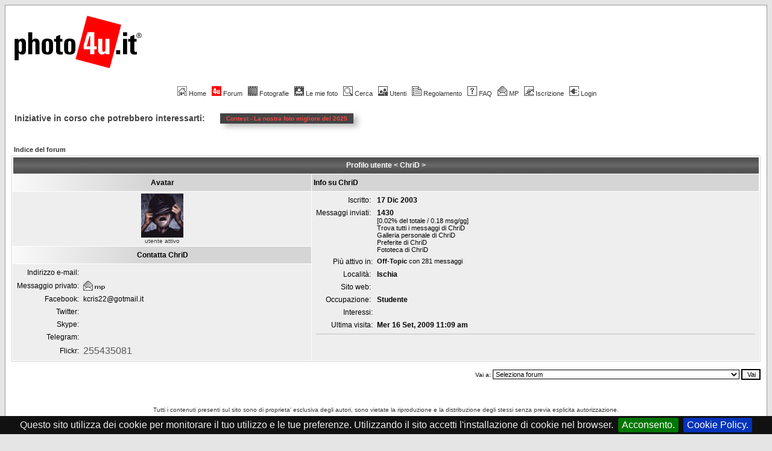

--- FILE ---
content_type: text/html
request_url: https://www.photo4u.it/profile.php?mode=viewprofile&u=11&sid=4f0baaeb501a3191b9fd3105084eafcc
body_size: 7890
content:
<!DOCTYPE HTML PUBLIC "-//W3C//DTD HTML 4.01 Transitional//EN">
<html dir="ltr">
<head>
<meta http-equiv="Content-Type" content="text/html; charset=iso-8859-1">
<meta http-equiv="Content-Style-Type" content="text/css">
<meta name="keywords" content="fotografia, forum, forum fotografia, fotocamera, reflex, compatta, digitale, analogica, foto, commenti, photo4u, photoforyou, photo4you, photo for you, photo 4 you, canon, eos, nikon, fuji, minolta, sony, pentax, olympus, leica, panasonic, casio, samsung, sigma, tamron, tokina, kodak, manfrotto, bogen, gitzo, tamrac, lowepro, tutorial photoshop, tutorial, photoshop">
<meta name="Copyright" content="photo4u.it">
<meta property="og:title" content="Consultando un profilo" />
<meta property="og:type" content="article" />
<!-- <meta property="og:url" content="" /> -->
<!-- <meta property="og:image" content="http://www.photo4u.it/images/logo/p4u_logo.gif" /> -->
<meta property="og:image" content="https://www.photo4u.it/files/photo4u_logo_162_875.png" />
<meta property="og:image:width" content="510" />
<meta property="og:image:height" content="510" />
<meta property="og:site_name" content="photo4u.it" />

<link rel="top" href="./index.php?sid=cdb4cfbe7117ce1104bd3fa287338335" title="Indice del forum" />
<link rel="search" href="./search.php?sid=cdb4cfbe7117ce1104bd3fa287338335" title="Cerca" />
<link rel="help" href="./faq.php?sid=cdb4cfbe7117ce1104bd3fa287338335" title="FAQ" />
<link rel="author" href="./memberlist.php?sid=cdb4cfbe7117ce1104bd3fa287338335" title="Iscritti" />
<link rel="chapter forum" href="viewforum.php?f=1&amp;sid=cdb4cfbe7117ce1104bd3fa287338335" title="Comunicazioni dallo staff" />
<link rel="chapter forum" href="viewforum.php?f=71&amp;sid=cdb4cfbe7117ce1104bd3fa287338335" title="Per i nuovi utenti" />
<link rel="chapter forum" href="viewforum.php?f=12&amp;sid=cdb4cfbe7117ce1104bd3fa287338335" title="Off-Topic" />
<link rel="chapter forum" href="viewforum.php?f=127&amp;sid=cdb4cfbe7117ce1104bd3fa287338335" title="IA - Intelligenza Artificiale" />
<link rel="chapter forum" href="viewforum.php?f=61&amp;sid=cdb4cfbe7117ce1104bd3fa287338335" title="Incontri e Raduni" />
<link rel="chapter forum" href="viewforum.php?f=20&amp;sid=cdb4cfbe7117ce1104bd3fa287338335" title="Suggerimenti e problemi tecnici del sito" />
<link rel="chapter forum" href="viewforum.php?f=10&amp;sid=cdb4cfbe7117ce1104bd3fa287338335" title="PhotoContest" />
<link rel="chapter forum" href="viewforum.php?f=74&amp;sid=cdb4cfbe7117ce1104bd3fa287338335" title="Archivio" />
<link rel="chapter forum" href="viewforum.php?f=110&amp;sid=cdb4cfbe7117ce1104bd3fa287338335" title="Primi Scatti" />
<link rel="chapter forum" href="viewforum.php?f=21&amp;sid=cdb4cfbe7117ce1104bd3fa287338335" title="Reportage e Portfolio" />
<link rel="chapter forum" href="viewforum.php?f=37&amp;sid=cdb4cfbe7117ce1104bd3fa287338335" title="Paesaggio" />
<link rel="chapter forum" href="viewforum.php?f=70&amp;sid=cdb4cfbe7117ce1104bd3fa287338335" title="Natura" />
<link rel="chapter forum" href="viewforum.php?f=40&amp;sid=cdb4cfbe7117ce1104bd3fa287338335" title="Macro & Close Up" />
<link rel="chapter forum" href="viewforum.php?f=39&amp;sid=cdb4cfbe7117ce1104bd3fa287338335" title="Ritratto" />
<link rel="chapter forum" href="viewforum.php?f=38&amp;sid=cdb4cfbe7117ce1104bd3fa287338335" title="Street & Life Photography" />
<link rel="chapter forum" href="viewforum.php?f=44&amp;sid=cdb4cfbe7117ce1104bd3fa287338335" title="Architettura" />
<link rel="chapter forum" href="viewforum.php?f=43&amp;sid=cdb4cfbe7117ce1104bd3fa287338335" title="Sport" />
<link rel="chapter forum" href="viewforum.php?f=41&amp;sid=cdb4cfbe7117ce1104bd3fa287338335" title="Studio & Fashion" />
<link rel="chapter forum" href="viewforum.php?f=42&amp;sid=cdb4cfbe7117ce1104bd3fa287338335" title="Varie" />
<link rel="chapter forum" href="viewforum.php?f=28&amp;sid=cdb4cfbe7117ce1104bd3fa287338335" title="Artwork (lavori grafici)" />
<link rel="chapter forum" href="viewforum.php?f=86&amp;sid=cdb4cfbe7117ce1104bd3fa287338335" title="Eros & Nudo" />
<link rel="chapter forum" href="viewforum.php?f=53&amp;sid=cdb4cfbe7117ce1104bd3fa287338335" title="NoComment" />
<link rel="chapter forum" href="viewforum.php?f=36&amp;sid=cdb4cfbe7117ce1104bd3fa287338335" title="I commenti del Don" />
<link rel="chapter forum" href="viewforum.php?f=26&amp;sid=cdb4cfbe7117ce1104bd3fa287338335" title="Fotografia in Generale" />
<link rel="chapter forum" href="viewforum.php?f=22&amp;sid=cdb4cfbe7117ce1104bd3fa287338335" title="Il mondo della Fotografia" />
<link rel="chapter forum" href="viewforum.php?f=23&amp;sid=cdb4cfbe7117ce1104bd3fa287338335" title="Tecniche di ripresa" />
<link rel="chapter forum" href="viewforum.php?f=123&amp;sid=cdb4cfbe7117ce1104bd3fa287338335" title="Lampisti!" />
<link rel="chapter forum" href="viewforum.php?f=102&amp;sid=cdb4cfbe7117ce1104bd3fa287338335" title="Street e Life Photography, Fotografia documentaria e sociale: la tecnica e le idee" />
<link rel="chapter forum" href="viewforum.php?f=103&amp;sid=cdb4cfbe7117ce1104bd3fa287338335" title="Ritratto, Studio, Fashion & Glamour: la tecnica e le idee" />
<link rel="chapter forum" href="viewforum.php?f=104&amp;sid=cdb4cfbe7117ce1104bd3fa287338335" title="Paesaggio e Architettura: la tecnica e le idee" />
<link rel="chapter forum" href="viewforum.php?f=105&amp;sid=cdb4cfbe7117ce1104bd3fa287338335" title="Macrofotografia e Fotografia naturalistica: la tecnica e le idee" />
<link rel="chapter forum" href="viewforum.php?f=106&amp;sid=cdb4cfbe7117ce1104bd3fa287338335" title="Fotografia sportiva: la tecnica e le idee" />
<link rel="chapter forum" href="viewforum.php?f=107&amp;sid=cdb4cfbe7117ce1104bd3fa287338335" title="Fotografia di spettacolo, teatro, danza: la tecnica e le idee" />
<link rel="chapter forum" href="viewforum.php?f=122&amp;sid=cdb4cfbe7117ce1104bd3fa287338335" title="Polaroid, Holga, Lomo ed altri pasticci chimici: la tecnica e le idee" />
<link rel="chapter forum" href="viewforum.php?f=79&amp;sid=cdb4cfbe7117ce1104bd3fa287338335" title="Bianco & Nero" />
<link rel="chapter forum" href="viewforum.php?f=46&amp;sid=cdb4cfbe7117ce1104bd3fa287338335" title="Camera Oscura" />
<link rel="chapter forum" href="viewforum.php?f=108&amp;sid=cdb4cfbe7117ce1104bd3fa287338335" title="Video: la tecnica e le idee" />
<link rel="chapter forum" href="viewforum.php?f=15&amp;sid=cdb4cfbe7117ce1104bd3fa287338335" title="Digital Imaging" />
<link rel="chapter forum" href="viewforum.php?f=18&amp;sid=cdb4cfbe7117ce1104bd3fa287338335" title="Macchine Fotografiche" />
<link rel="chapter forum" href="viewforum.php?f=19&amp;sid=cdb4cfbe7117ce1104bd3fa287338335" title="Obiettivi" />
<link rel="chapter forum" href="viewforum.php?f=75&amp;sid=cdb4cfbe7117ce1104bd3fa287338335" title="Medio e grande formato" />
<link rel="chapter forum" href="viewforum.php?f=126&amp;sid=cdb4cfbe7117ce1104bd3fa287338335" title="Smartphone" />
<link rel="chapter forum" href="viewforum.php?f=24&amp;sid=cdb4cfbe7117ce1104bd3fa287338335" title="Accessori" />
<link rel="chapter forum" href="viewforum.php?f=30&amp;sid=cdb4cfbe7117ce1104bd3fa287338335" title="Canon" />
<link rel="chapter forum" href="viewforum.php?f=31&amp;sid=cdb4cfbe7117ce1104bd3fa287338335" title="Nikon" />
<link rel="chapter forum" href="viewforum.php?f=32&amp;sid=cdb4cfbe7117ce1104bd3fa287338335" title="Fuji" />
<link rel="chapter forum" href="viewforum.php?f=33&amp;sid=cdb4cfbe7117ce1104bd3fa287338335" title="Sony / Konica-Minolta" />
<link rel="chapter forum" href="viewforum.php?f=34&amp;sid=cdb4cfbe7117ce1104bd3fa287338335" title="Micro 4/3" / Panasonic / Olympus" />
<link rel="chapter forum" href="viewforum.php?f=90&amp;sid=cdb4cfbe7117ce1104bd3fa287338335" title="Pentax / Samsung" />
<link rel="chapter forum" href="viewforum.php?f=35&amp;sid=cdb4cfbe7117ce1104bd3fa287338335" title="Ricoh / Sigma / Casio / Kodak" />
<link rel="chapter forum" href="viewforum.php?f=78&amp;sid=cdb4cfbe7117ce1104bd3fa287338335" title="Telemetro e Reflex 35mm" />
<link rel="chapter forum" href="viewforum.php?f=120&amp;sid=cdb4cfbe7117ce1104bd3fa287338335" title="[MERCATINO USATO] Requisiti per l'ammissione al mercatino" />
<link rel="chapter forum" href="viewforum.php?f=121&amp;sid=cdb4cfbe7117ce1104bd3fa287338335" title="[SCAMBIO] Attrezzature e Accessori Fotografici" />
<link rel="chapter forum" href="viewforum.php?f=97&amp;sid=cdb4cfbe7117ce1104bd3fa287338335" title="[VENDITA] Mondo Reflex & Mirrorless" />
<link rel="chapter forum" href="viewforum.php?f=98&amp;sid=cdb4cfbe7117ce1104bd3fa287338335" title="[VENDITA] Fotocamere Compatte" />
<link rel="chapter forum" href="viewforum.php?f=99&amp;sid=cdb4cfbe7117ce1104bd3fa287338335" title="[VENDITA] Attrezzature e Accessori Fotografici" />
<link rel="chapter forum" href="viewforum.php?f=100&amp;sid=cdb4cfbe7117ce1104bd3fa287338335" title="[ACQUISTO] Materiale Fotografico" />
<link rel="chapter forum" href="viewforum.php?f=101&amp;sid=cdb4cfbe7117ce1104bd3fa287338335" title="[FEEDBACK] Vendite Concluse" />
<link rel="chapter forum" href="viewforum.php?f=85&amp;sid=cdb4cfbe7117ce1104bd3fa287338335" title="[archivio] Vendite concluse" />
<link rel="chapter forum" href="viewforum.php?f=96&amp;sid=cdb4cfbe7117ce1104bd3fa287338335" title="[archivio] Vendite ritirate" />
<link rel="chapter forum" href="viewforum.php?f=47&amp;sid=cdb4cfbe7117ce1104bd3fa287338335" title="[annunci] Vendita attrezzature e servizi" />
<link rel="chapter forum" href="viewforum.php?f=80&amp;sid=cdb4cfbe7117ce1104bd3fa287338335" title="[annunci] Offerte di lavoro e ricerche di collaborazione" />
<link rel="chapter forum" href="viewforum.php?f=81&amp;sid=cdb4cfbe7117ce1104bd3fa287338335" title="[vetrine] Informazione pubblicitaria" />
<link rel="chapter forum" href="viewforum.php?f=56&amp;sid=cdb4cfbe7117ce1104bd3fa287338335" title="Focus" />
<link rel="chapter forum" href="viewforum.php?f=49&amp;sid=cdb4cfbe7117ce1104bd3fa287338335" title="News" />
<link rel="chapter forum" href="viewforum.php?f=55&amp;sid=cdb4cfbe7117ce1104bd3fa287338335" title="Articoli" />
<link rel="chapter forum" href="viewforum.php?f=11&amp;sid=cdb4cfbe7117ce1104bd3fa287338335" title="Recensioni" />
<link rel="chapter forum" href="viewforum.php?f=54&amp;sid=cdb4cfbe7117ce1104bd3fa287338335" title="Tutorial" />
<link rel="chapter forum" href="viewforum.php?f=59&amp;sid=cdb4cfbe7117ce1104bd3fa287338335" title="Eventi" />
<link rel="chapter forum" href="viewforum.php?f=93&amp;sid=cdb4cfbe7117ce1104bd3fa287338335" title="Concorsi" />
<link rel="chapter forum" href="viewforum.php?f=17&amp;sid=cdb4cfbe7117ce1104bd3fa287338335" title="Software Utili" />
<link rel="chapter forum" href="viewforum.php?f=94&amp;sid=cdb4cfbe7117ce1104bd3fa287338335" title="Libri" />
<link rel="chapter forum" href="viewforum.php?f=95&amp;sid=cdb4cfbe7117ce1104bd3fa287338335" title="utileFutile" />
<link rel="chapter forum" href="viewforum.php?f=112&amp;sid=cdb4cfbe7117ce1104bd3fa287338335" title="Interviste" />
<link rel="chapter forum" href="viewforum.php?f=77&amp;sid=cdb4cfbe7117ce1104bd3fa287338335" title="Donazioni" />
<link rel="chapter forum" href="viewforum.php?f=57&amp;sid=cdb4cfbe7117ce1104bd3fa287338335" title="Staff" />
<link rel="chapter forum" href="viewforum.php?f=125&amp;sid=cdb4cfbe7117ce1104bd3fa287338335" title="Cookie Policy" />
<link rel="chapter forum" href="viewforum.php?f=13&amp;sid=cdb4cfbe7117ce1104bd3fa287338335" title="Fotografie a Colori" />
<link rel="chapter forum" href="viewforum.php?f=14&amp;sid=cdb4cfbe7117ce1104bd3fa287338335" title="Fotografie Bicromatiche" />
<link rel="chapter forum" href="viewforum.php?f=3&amp;sid=cdb4cfbe7117ce1104bd3fa287338335" title="[vendita] Mondo reflex (vecchio)" />
<link rel="chapter forum" href="viewforum.php?f=63&amp;sid=cdb4cfbe7117ce1104bd3fa287338335" title="[vendita] Fotocamere compatte (vecchio)" />
<link rel="chapter forum" href="viewforum.php?f=64&amp;sid=cdb4cfbe7117ce1104bd3fa287338335" title="[vendita] Attrezzature e accessori fotografici (vecchio)" />
<link rel="chapter forum" href="viewforum.php?f=4&amp;sid=cdb4cfbe7117ce1104bd3fa287338335" title="[acquisto] Materiale fotografico (vecchio)" />

<title>photo4u.it :: il forum italiano della fotografia :: Consultando un profilo </title>
<link rel="icon" href="../favicon.gif" type="image/gif">
<link rel="shortcut icon" href="../favicon.gif" type="image/gif">
<link rel="stylesheet" href="templates/subSilver/subSilver.css" type="text/css">
<script src="js/jquery-1.10.1.min.js"></script>

<link rel="stylesheet" type="text/css" href="jquery.cookiebar.css" />
<script type="text/javascript" src="jquery.cookiebar.js"></script>


<!-- Google Analytics -->
<script type="text/javascript">

  var _gaq = _gaq || [];
  _gaq.push(['_setAccount', 'UA-3975050-4']);
  _gaq.push(['_setDomainName', 'none']);
  _gaq.push(['_setAllowLinker', true]);
  _gaq.push(['_trackPageview']);

  (function() {
    var ga = document.createElement('script'); ga.type = 'text/javascript'; ga.async = true;
    ga.src = ('https:' == document.location.protocol ? 'https://ssl' : 'http://www') + '.google-analytics.com/ga.js';
    var s = document.getElementsByTagName('script')[0]; s.parentNode.insertBefore(ga, s);
  })();

</script>
<!-- fine Google Analytics -->

<!-- Google DFP head script -->
<!--
<script type='text/javascript' src='https://partner.googleadservices.com/gampad/google_service.js'>
</script>
<script type='text/javascript'>
GS_googleAddAdSenseService("ca-pub-1064315462185904");
GS_googleEnableAllServices();
</script>
<script type='text/javascript'>
GA_googleAddSlot("ca-pub-1064315462185904", "p4u_forum_bottom_leaderboard");
GA_googleAddSlot("ca-pub-1064315462185904", "p4u_forum_top_leaderboard");
</script>
<script type='text/javascript'>
GA_googleFetchAds();
</script>
-->
<!-- Google DFP head script -->

<script data-ad-client="ca-pub-1064315462185904" async src="https://pagead2.googlesyndication.com/pagead/js/adsbygoogle.js"></script>

<!-- Funzioni menu forum -->
<script type='text/javascript'>

$current = 0 ;

// MenÃ¹ a comparsa sezioni fotografiche
function cl_menu($id) {
/*
	if ( $current ) {
		document.getElementById($id).style.display = 'none' ;
		if ($current == $id) {
			$current = 0 ;
		}
		else {
			document.getElementById($id).style.display = 'block' ;
			$current = $id ;
		}
	}
	else {
		document.getElementById($id).style.display = 'block' ;
		$current = $id ;
	}
*/

	$('#' + $id).slideToggle();

}

// Funzione per leggere i cookie
function getCookie(cname)
{
var name = cname + "=";
var ca = document.cookie.split(';');
for(var i=0; i<ca.length; i++)
  {
  var c = ca[i].trim();
  if (c.indexOf(name)==0) return c.substring(name.length,c.length);
  }
return "";
}

function setCookie(cname, cvalue, exdays) {
    var d = new Date();
    d.setTime(d.getTime() + (exdays*24*60*60*1000));
    var expires = "expires="+d.toUTCString();
    document.cookie = cname + "=" + cvalue + "; " + expires;
}

// Calvola l'expire dei cookie
var cccnow = new Date();
var ccctime = cccnow.getTime();
ccctime += 365 * 24 * 3600 * 1000;
cccnow.setTime(ccctime);
var $cookie_expire = cccnow.toUTCString();

</script>

</head>
<body bgcolor="#E5E5E5" text="#000000" link="#555555" vlink="#767676">

<div id="full_screen" style="position: fixed; height: 100%; width: 100%; margin: 0px; padding: 0px; top: 0px; bottom: 0px; left: 0px; right: 0px; z-index: 1; display: none;">
</div>

<!--- <div style="position: absolute; height: 100%; width: 100%; border: 0px solid red; margin: 0px; padding: 0px; top: 0px; bottom: 0px; left: 0px; right: 0px; overflow: auto; -webkit-overflow-scrolling: touch;"> --->

<!-- GDPR -->

<div id="gdpr_pol" style="padding: 5px 20px; border: 1px solid #000; font-family: Verdana, Arial; font-size: 0.5em; background-color: #F00; color: #FFF; display: none;">
	<table><tr><td>
	<a href="javascript: void(0);" onclick="document.getElementById('gdpr_pol').style.display = 'none'; setCookie('gdpr_pol', 'ok', '120');" style="color: #FFF; text-decoration: none; margin-right: 5px;">
		<b>x</b>
	</a></td>
	<td style="padding-left: 10px; font-family: Verdana, Arial; font-size: 0.8em; color: #FFF;">
	I termini di utilizzo di photo4u.it sono stati aggiornati in base alle attuali leggi europee per la privacy e protezione dei dati (GDPR). Puoi leggere la nuova versione nella pagina <a href="gdpr.php" style="color: #FFF;"><b>Termini di utilizzo e Privacy</b></a>.
	</td></tr></table>
</div>

<!-- Menu forum -->

<a name="top"></a>
<!--- <div style="padding: 8px;"> -->
<table width="100%" cellspacing="0" cellpadding="10" border="0" align="center">
	<tr>
		<td class="bodyline"><table width="100%" cellspacing="0" cellpadding="0" border="0">
      <tr>
        <td><a href="portal.php"><img src="images/logo/p4u_logo.gif" border="0" title="photo4u.it" alt="photo4u.it" vspace="1" /></a></td>
        <td align="right" width="100%" valign="middle">

<!-- p4u_forum_top_leaderboard -->
<script type='text/javascript'>
GA_googleFillSlot("p4u_forum_top_leaderboard");

if (getCookie("gdpr_pol") != 'ok') {
	document.getElementById('gdpr_pol').style.display = 'block';
}

</script>

        </td>
        <td align="center" width="6" valign="middle"><img src="templates/subSilver/images/spacer.gif" width="6" height="20"></td>
      </tr>
    </table>
    <br />

<!-- inizio navbar - 1pixel -->
		<table width="100%" cellspacing="0" cellpadding="4" border="0" align="center">
			<tr>
                <td class="mainmenu" align="center" valign="top">
                <a href="http://www.photo4u.it" class="mainmenu"><img src="templates/subSilver/images/icon_mini_home.gif" width="16" height="16" border="0" title="Home" alt="Home" hspace="3" />Home</a>&nbsp;
                <a href="index.php" class="mainmenu"><img src="images/topic_announce.gif" width="16" height="16" border="0" title="Indice del forum" alt="Indice del forum" hspace="3" />Forum</a>&nbsp;
                <a href="javascript:;" class="mainmenu" onclick="cl_menu('sez_photo_pag');"><img src="templates/subSilver/images/icon_mini_album.gif" width="16" height="16" border="0" title="Fotografie" alt="Fotografie" hspace="3" /><span id="ln_foto" style="text-decoration: none;">Fotografie</span></a>&nbsp;
                <a href="/album_personal.php" class="mainmenu"><img src="templates/subSilver/images/icon_mini_myalbum.gif" width="16" height="16" border="0" title="Le mie foto" alt="Le mie foto" hspace="3" />Le mie foto</a>&nbsp;
                <a href="search.php?sid=cdb4cfbe7117ce1104bd3fa287338335" class="mainmenu"><img src="templates/subSilver/images/icon_mini_search.gif" width="16" height="16" border="0" title="Cerca" alt="Cerca" hspace="3" />Cerca</a>&nbsp;
                <a href="memberlist.php?sid=cdb4cfbe7117ce1104bd3fa287338335" class="mainmenu"><img src="templates/subSilver/images/icon_mini_members.gif" width="16" height="16" border="0" title="Lista Utenti" alt="Lista Utenti" hspace="3" />Utenti</a>&nbsp;
                <a href="http://www.photo4u.it/viewtopic.php?t=12425" class="mainmenu"><img src="templates/subSilver/images/icon_mini_groups.gif" width="16" height="16" border="0" title="Regolamento photo4u.it" alt="Regolamento photo4u.it" hspace="3" />Regolamento</a>&nbsp;
                <a href="faq.php?sid=cdb4cfbe7117ce1104bd3fa287338335" class="mainmenu"><img src="templates/subSilver/images/icon_mini_faq.gif" width="16" height="16" border="0" title="FAQ" alt="FAQ" hspace="3" />FAQ</a>&nbsp;
                <a href="privmsg.php?folder=inbox&amp;sid=cdb4cfbe7117ce1104bd3fa287338335" class="mainmenu"><img src="templates/subSilver/images/icon_mini_message.gif" width="16" height="16" border="0" title="Messaggi Privati" alt="Messaggi Privati" hspace="3" />MP</a>&nbsp;
                <a href="profile.php?mode=register&amp;sid=cdb4cfbe7117ce1104bd3fa287338335" class="mainmenu"><img src="templates/subSilver/images/icon_mini_register.gif" width="16" height="16" border="0" title="Iscrizione" alt="Iscrizione" hspace="3" />Iscrizione</a>&nbsp;
                <a href="login.php?sid=cdb4cfbe7117ce1104bd3fa287338335" class="mainmenu"><img src="templates/subSilver/images/icon_mini_login.gif" width="16" height="16" border="0" title="Login" alt="Login" hspace="3" />Login</a>
                </td>
			</tr>
			<tr>
				<td style="padding-left: 50px; padding-right: 50px;">
					<div id="sez_photo_pag" style="display: none;">
					<table align="center" style="border-top: 0px solid grey; background-color: #EEE; margin-bottom: 5px;"><tr>
						<td style="padding-left: 10px; padding-right: 10px;"><a href="./photo_critique.php" class="nav" style="font-weight: normal;"><span style="color: red;">Tutte</span></a></td>
						<td style="padding-left: 10px; padding-right: 10px;"><a href="./photo_critique.php?forum_id=44" class="nav" style="font-weight: normal;">Architettura</a></td>
						<td style="padding-left: 10px; padding-right: 10px;"><a href="./photo_critique.php?forum_id=28" class="nav" style="font-weight: normal;">Artwork</a></td>
						<td style="padding-left: 10px; padding-right: 10px;"><a href="./photo_critique.php?forum_id=86" class="nav" style="font-weight: normal;">Eros</a></td>
						<td style="padding-left: 10px; padding-right: 10px;"><a href="./photo_critique.php?forum_id=40" class="nav" style="font-weight: normal;">Macro</a></td>
						<td style="padding-left: 10px; padding-right: 10px;"><a href="./photo_critique.php?forum_id=70" class="nav" style="font-weight: normal;">Natura</a></td>
						<td style="padding-left: 10px; padding-right: 10px;"><a href="./photo_critique.php?forum_id=37" class="nav" style="font-weight: normal;">Paesaggio</a></td>
						<td style="padding-left: 10px; padding-right: 10px;"><a href="./photo_critique.php?forum_id=110" class="nav" style="font-weight: normal;">Primi Scatti</a></td>
						<td style="padding-left: 10px; padding-right: 10px;"><a href="./photo_critique.php?forum_id=21" class="nav" style="font-weight: normal;">Reportage</a></td>
						<td style="padding-left: 10px; padding-right: 10px;"><a href="./photo_critique.php?forum_id=39" class="nav" style="font-weight: normal;">Ritratto</a></td>
						<td style="padding-left: 10px; padding-right: 10px;"><a href="./photo_critique.php?forum_id=43" class="nav" style="font-weight: normal;">Sport</a></td>
						<td style="padding-left: 10px; padding-right: 10px;"><a href="./photo_critique.php?forum_id=38" class="nav" style="font-weight: normal;">Street</a></td>
						<td style="padding-left: 10px; padding-right: 10px;"><a href="./photo_critique.php?forum_id=41" class="nav" style="font-weight: normal;">Studio</a></td>
						<td style="padding-left: 10px; padding-right: 10px;"><a href="./photo_critique.php?forum_id=42" class="nav" style="font-weight: normal;">Varie</a></td>
					</tr></table>
					</div>
				</td>
			</tr>
		</table>

		<table id="tabella_barra" width="100%" cellspacing="0" cellpadding="0" border="0" align="left" style="margin: 10px 0px; border: 0px solid #EEE; white-space: nowrap;"><tr><td style="font-family: Arial, Verdana; width: 20px; font-size: 14px; font-weight: 700; color: #444; white-space: nowrap; vertical-align: center; padding: 5px 15px 5px 5px;">Iniziative in corso che potrebbero interessarti:</td><td style=""><a href="viewtopic.php?t=763772"><div class="gen" style="float: left; background-color: #444; margin: 5px 10px; padding: 3px 10px; color: #F44; box-shadow: 7px 5px 10px #BBB; font-size: 10px; border-radius: 0px;"><b>Contest - 	La nostra foto migliore del 2025</b></div></a></td></tr></table><div style="clear: both;"></div>

		<br />
<!-- fine navbar - 1pixel -->


<table width="100%" cellspacing="2" cellpadding="2" border="0" align="center">
  <tr>
	<td align="left"><span class="nav"><a href="index.php?sid=cdb4cfbe7117ce1104bd3fa287338335" class="nav">Indice del forum</a></span></td>
  </tr>
</table>

<table class="forumline" width="100%" cellspacing="1" cellpadding="3" border="0" align="center">
  <tr>
	<th class="thHead" colspan="2" height="25" nowrap="nowrap">Profilo utente < ChriD ></th>
  </tr>
  <tr>
	<td class="catLeft" width="40%" height="28" align="center"><b><span class="gen">Avatar</span></b></td>
	<td class="catRight" width="60%"><b><span class="gen">Info su ChriD</span></b></td>
  </tr>
  <tr>
	<td class="row1" height="6" valign="top" align="center"><img src="images/avatars/512705531401d3b64ecd3d.jpg" alt="" border="0" /><br /><span class="postdetails">utente attivo</span></td>
	<td class="row1" rowspan="3" valign="top"><table width="100%" border="0" cellspacing="1" cellpadding="3">
		<tr>
		  <td valign="middle" align="right" nowrap="nowrap"><span class="gen">Iscritto:&nbsp;</span></td>
		  <td width="100%"><b><span class="gen">17 Dic 2003</span></b></td>
		</tr>
		<tr>
		  <td valign="top" align="right" nowrap="nowrap"><span class="gen">Messaggi inviati:&nbsp;</span></td>
		  <td valign="top"><b><span class="gen">1430</span></b><br /><span class="genmed">[0.02% del totale / 0.18 msg/gg]</span> <br />
                      <span class="genmed"><a href="search.php?search_author=ChriD&amp;sid=cdb4cfbe7117ce1104bd3fa287338335" class="genmed">Trova tutti i messaggi di ChriD</a><br /><a href="album_personal.php?user_id=11&amp;sid=cdb4cfbe7117ce1104bd3fa287338335" class="genmed">Galleria personale di  ChriD</a><br /><a href="view_fav.php?user=11&amp;sid=cdb4cfbe7117ce1104bd3fa287338335" class="genmed">Preferite di ChriD</a><br /><a href="mypage.php?user_id=11&amp;sid=cdb4cfbe7117ce1104bd3fa287338335" class="genmed">Fototeca di ChriD</a></span></td>
		</tr>
		<tr>
		  <td valign="top" align="right" nowrap="nowrap"><span class="gen">Più attivo in: </span></td>
		  <td valign="top"><b><span class="gen"><a href="viewforum.php?f=12&amp;sid=cdb4cfbe7117ce1104bd3fa287338335" class="genmed">Off-Topic</a></span></b><span class="genmed"> con 281 messaggi</span></td>
		</tr>
		<tr>
		  <td valign="middle" align="right" nowrap="nowrap"><span class="gen">Località:&nbsp;</span></td>
		  <td><b><span class="gen">Ischia</span></b></td>
		</tr>
		<tr>
		  <td valign="middle" align="right" nowrap="nowrap"><span class="gen">Sito web:&nbsp;</span></td>
		  <td><span class="gen"><b>&nbsp;</b></span></td>
		</tr>
		<tr>
		  <td valign="middle" align="right" nowrap="nowrap"><span class="gen">Occupazione:&nbsp;</span></td>
		  <td><b><span class="gen">Studente</span></b></td>
		</tr>
		<tr>
		  <td valign="top" align="right" nowrap="nowrap"><span class="gen">Interessi:</span></td>
		  <td> <b><span class="gen">&nbsp;</span></b></td>
		</tr>
                <!-- Add Last User Visit Date to User Profiles - Begin Code Addition -->
		<tr>
		  <td valign="top" align="right" nowrap="nowrap"><span class="gen">Ultima visita:</span></td>
		  <td> <b><span class="gen">Mer 16 Set, 2009 11:09 am</span></b></td>
		</tr>
                <!-- Add Last User Visit Date to User Profiles - End Code Addition -->



<!-- mod : groupes -->
<!-- add -->

	<tr>
		<td class="row1" colspan="2">
			<table width="100%" cellpadding="2" cellspacing="0" class="forumline">
			</table>
		</td>
	</tr>
<!-- fin mod : groupes -->

	  </table>
	</td>
  </tr>
  <tr>
	<td class="catLeft" align="center" height="28"><b><span class="gen">Contatta ChriD </span></b></td>
  </tr>
  <tr>
	<td class="row1" valign="top"><table width="100%" border="0" cellspacing="1" cellpadding="3">
		<tr>
		  <td valign="middle" align="right" nowrap="nowrap"><span class="gen">Indirizzo e-mail:</span></td>
		  <td class="row1" valign="middle" width="100%"><b><span class="gen">&nbsp;</span></b></td>
		</tr>
		<tr>
		  <td valign="middle" nowrap="nowrap" align="right"><span class="gen">Messaggio privato:</span></td>
		  <td class="row1" valign="middle"><b><span class="gen"><a href="privmsg.php?mode=post&amp;u=11&amp;sid=cdb4cfbe7117ce1104bd3fa287338335"><img src="templates/subSilver/images/lang_italian/icon_pm.gif" alt="Invia un messaggio privato" title="Invia un messaggio privato" border="0" /></a></span></b></td>
		</tr>
		<tr>
		  <td valign="middle" nowrap="nowrap" align="right"><span class="gen">Facebook:</span></td>
		  <td class="row1" valign="middle"><span class="gen">kcris22@gotmail.it</span></td>
		</tr>
		<tr>
		  <td valign="middle" nowrap="nowrap" align="right"><span class="gen">Twitter:</span></td>
		  <td class="row1" valign="middle"><span class="gen"></span></td>
		</tr>
		<tr>
		  <td valign="middle" nowrap="nowrap" align="right"><span class="gen">Skype:</span></td>
		  <td class="row1" valign="middle"><span class="gen"></span></td>
		</tr>
		<tr>
		  <td valign="middle" nowrap="nowrap" align="right"><span class="gen">Telegram:</span></td>
		  <td class="row1" valign="middle"><span class="gen">&nbsp;</span></td>
		</tr>
		<tr>
		  <td valign="middle" nowrap="nowrap" align="right"><span class="gen">Flickr:</span></td>
		  <td class="row1"><script language="JavaScript" type="text/javascript"><!--

		if ( navigator.userAgent.toLowerCase().indexOf('mozilla') != -1 && navigator.userAgent.indexOf('5.') == -1 && navigator.userAgent.indexOf('6.') == -1 )
			document.write(' <a href="255435081">255435081</a>');
		else
			document.write('<table cellspacing="0" cellpadding="0" border="0"><tr><td nowrap="nowrap"><div style="position:relative;height:18px"><div style="position:absolute"><a href="255435081">255435081</a></div><div style="position:absolute;left:3px;top:-1px">&nbsp;</div></div></td></tr></table>');

		  //--></script><noscript><a href="255435081">255435081</a></noscript></td>
		</tr>
	  </table>
	</td>
  </tr>
</table>


<table width="100%" border="0" cellspacing="0" cellpadding="0" align="center">
  <tr>
	<td align="right"><span class="nav"><br />
<form method="get" name="jumpbox" action="viewforum.php?sid=cdb4cfbe7117ce1104bd3fa287338335" onSubmit="if(document.jumpbox.f.value == -1){return false;}"><table cellspacing="0" cellpadding="0" border="0">
	<tr>
		<td nowrap="nowrap"><span class="gensmall">Vai a:&nbsp;<select name="f" onchange="if(this.options[this.selectedIndex].value != -1){ forms['jumpbox'].submit() }"><option value="-1">Seleziona forum</option><option value="-1">&nbsp;</option><option value="-1">Community</option><option value="-1">----------------</option><option value="1">Comunicazioni dallo staff</option><option value="71">Per i nuovi utenti</option><option value="12">Off-Topic</option><option value="127">IA - Intelligenza Artificiale</option><option value="61">Incontri e Raduni</option><option value="20">Suggerimenti e problemi tecnici del sito</option><option value="-1">&nbsp;</option><option value="-1">Contest fotografici</option><option value="-1">----------------</option><option value="10">PhotoContest</option><option value="74">Archivio</option><option value="-1">&nbsp;</option><option value="-1">Fotografie</option><option value="-1">----------------</option><option value="110">Primi Scatti</option><option value="21">Reportage e Portfolio</option><option value="37">Paesaggio</option><option value="70">Natura</option><option value="40">Macro & Close Up</option><option value="39">Ritratto</option><option value="38">Street & Life Photography</option><option value="44">Architettura</option><option value="43">Sport</option><option value="41">Studio & Fashion</option><option value="42">Varie</option><option value="28">Artwork (lavori grafici)</option><option value="86">Eros & Nudo</option><option value="53">NoComment</option><option value="36">I commenti del Don</option><option value="-1">&nbsp;</option><option value="-1">Tecnica e Cultura Fotografica</option><option value="-1">----------------</option><option value="26">Fotografia in Generale</option><option value="22">Il mondo della Fotografia</option><option value="23">Tecniche di ripresa</option><option value="123">Lampisti!</option><option value="102">Street e Life Photography, Fotografia documentaria e sociale: la tecnica e le idee</option><option value="103">Ritratto, Studio, Fashion & Glamour: la tecnica e le idee</option><option value="104">Paesaggio e Architettura: la tecnica e le idee</option><option value="105">Macrofotografia e Fotografia naturalistica: la tecnica e le idee</option><option value="106">Fotografia sportiva: la tecnica e le idee</option><option value="107">Fotografia di spettacolo, teatro, danza: la tecnica e le idee</option><option value="122">Polaroid, Holga, Lomo ed altri pasticci chimici: la tecnica e le idee</option><option value="79">Bianco & Nero</option><option value="46">Camera Oscura</option><option value="108">Video: la tecnica e le idee</option><option value="15">Digital Imaging</option><option value="-1">&nbsp;</option><option value="-1">Attrezzature Fotografiche</option><option value="-1">----------------</option><option value="18">Macchine Fotografiche</option><option value="19">Obiettivi</option><option value="75">Medio e grande formato</option><option value="126">Smartphone</option><option value="24">Accessori</option><option value="30">Canon</option><option value="31">Nikon</option><option value="32">Fuji</option><option value="33">Sony / Konica-Minolta</option><option value="34">Micro 4/3" / Panasonic / Olympus</option><option value="90">Pentax / Samsung</option><option value="35">Ricoh / Sigma / Casio / Kodak</option><option value="78">Telemetro e Reflex 35mm</option><option value="-1">&nbsp;</option><option value="-1">Mercatino Usato</option><option value="-1">----------------</option><option value="120">[MERCATINO USATO] Requisiti per l'ammissione al mercatino</option><option value="121">[SCAMBIO] Attrezzature e Accessori Fotografici</option><option value="97">[VENDITA] Mondo Reflex & Mirrorless</option><option value="98">[VENDITA] Fotocamere Compatte</option><option value="99">[VENDITA] Attrezzature e Accessori Fotografici</option><option value="100">[ACQUISTO] Materiale Fotografico</option><option value="101">[FEEDBACK] Vendite Concluse</option><option value="85">[archivio] Vendite concluse</option><option value="96">[archivio] Vendite ritirate</option><option value="-1">&nbsp;</option><option value="-1">Annunci commerciali e professionali</option><option value="-1">----------------</option><option value="47">[annunci] Vendita attrezzature e servizi</option><option value="80">[annunci] Offerte di lavoro e ricerche di collaborazione</option><option value="81">[vetrine] Informazione pubblicitaria</option><option value="-1">&nbsp;</option><option value="-1">Portale</option><option value="-1">----------------</option><option value="56">Focus</option><option value="49">News</option><option value="55">Articoli</option><option value="11">Recensioni</option><option value="54">Tutorial</option><option value="59">Eventi</option><option value="93">Concorsi</option><option value="17">Software Utili</option><option value="94">Libri</option><option value="95">utileFutile</option><option value="112">Interviste</option><option value="77">Donazioni</option><option value="57">Staff</option><option value="125">Cookie Policy</option><option value="-1">&nbsp;</option><option value="-1">photo4u.it Story</option><option value="-1">----------------</option><option value="13">Fotografie a Colori</option><option value="14">Fotografie Bicromatiche</option><option value="3">[vendita] Mondo reflex (vecchio)</option><option value="63">[vendita] Fotocamere compatte (vecchio)</option><option value="64">[vendita] Attrezzature e accessori fotografici (vecchio)</option><option value="4">[acquisto] Materiale fotografico (vecchio)</option></select><input type="hidden" name="sid" value="cdb4cfbe7117ce1104bd3fa287338335" />&nbsp;<input type="submit" value="Vai" class="liteoption" /></span></td>
	</tr>
</table></form>

</span></td>
  </tr>
</table>

      <div align="center"><span class="copyright"><br />

        <br />
        <div align="center">
					<!-- p4u_forum_bottom_leaderboard -->
					<script type='text/javascript'>
					GA_googleFillSlot("p4u_forum_bottom_leaderboard");
					</script>
					<!-- fine p4u_forum_bottom_leaderboard -->
        </div><br />

      Tutti i contenuti presenti sul sito sono di proprieta' esclusiva degli autori, sono vietate la riproduzione e la distribuzione degli stessi senza previa esplicita autorizzazione.

      <br><br>

      <a href="privacy-policy.php">Visualizza la policy con cui vengono gestiti i cookie.</a>

      <br><br>

<script type="text/javascript">
$(document).ready( function() {
  $.cookieBar({ message: 'Questo sito utilizza dei cookie per monitorare il tuo utilizzo e le tue preferenze. Utilizzando il sito accetti l\'installazione di cookie nel browser.' ,
    acceptText: 'Acconsento.',
    fixed: true,
    bottom: true,
    policyButton: true,
    policyText: 'Cookie Policy.',
    policyURL: 'privacy-policy.php',
    forceShow: false,
    zindex: '1000' });
});
</script>

&copy; 2003, 2016 <a href="http://www.photo4u.it">photo4u.it</a> - <a href="mailto:staff@photo4u.org">contatti</a> - based on <a href="http://www.phpbb.com/" target="_phpbb">phpBB</a> - <a href="http://www.andreagiorgi.net">Andrea Giorgi</a></span>
<a name="bottom"></a>
      </div>
    </td>
  </tr>
</table>
<!--- </div> --->

<!--- </div> --->

</body>
</html>



--- FILE ---
content_type: text/html; charset=utf-8
request_url: https://www.google.com/recaptcha/api2/aframe
body_size: 268
content:
<!DOCTYPE HTML><html><head><meta http-equiv="content-type" content="text/html; charset=UTF-8"></head><body><script nonce="qMx5EhBs5HIA4jNScwQpmw">/** Anti-fraud and anti-abuse applications only. See google.com/recaptcha */ try{var clients={'sodar':'https://pagead2.googlesyndication.com/pagead/sodar?'};window.addEventListener("message",function(a){try{if(a.source===window.parent){var b=JSON.parse(a.data);var c=clients[b['id']];if(c){var d=document.createElement('img');d.src=c+b['params']+'&rc='+(localStorage.getItem("rc::a")?sessionStorage.getItem("rc::b"):"");window.document.body.appendChild(d);sessionStorage.setItem("rc::e",parseInt(sessionStorage.getItem("rc::e")||0)+1);localStorage.setItem("rc::h",'1768843037332');}}}catch(b){}});window.parent.postMessage("_grecaptcha_ready", "*");}catch(b){}</script></body></html>